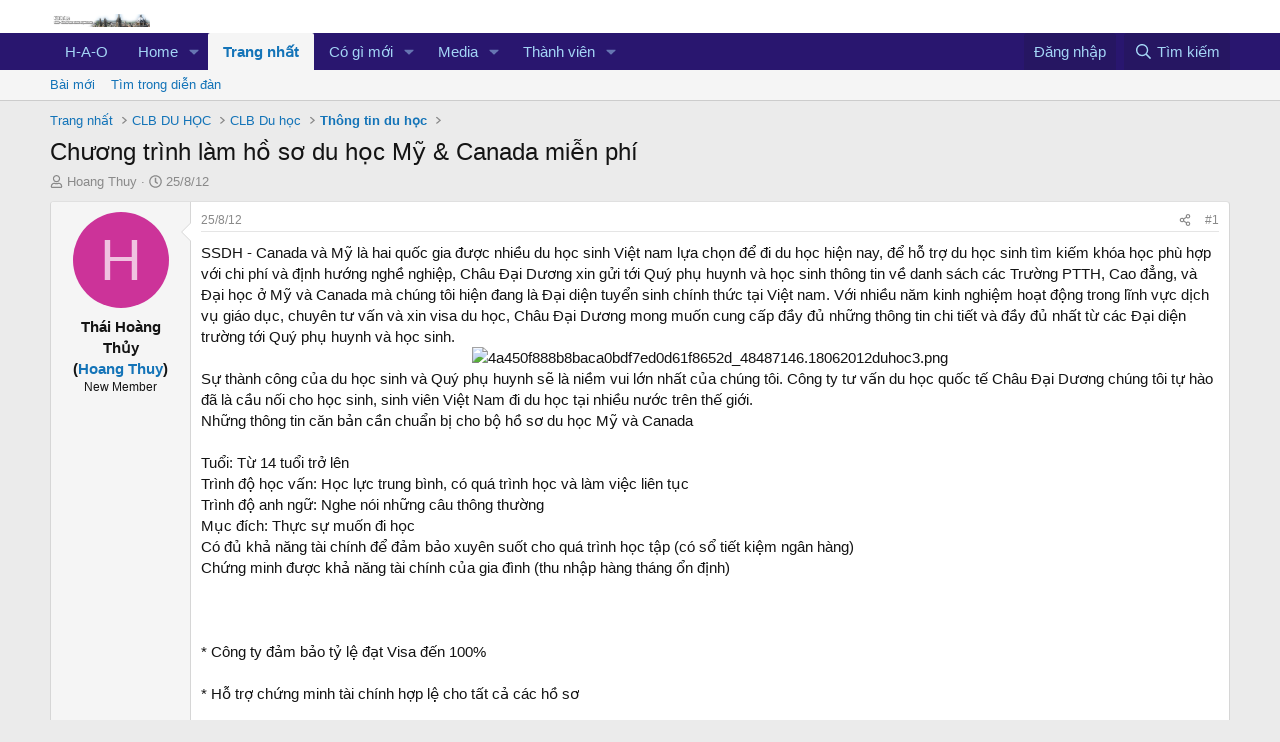

--- FILE ---
content_type: text/html; charset=utf-8
request_url: https://forum.hn-ams.org/threads/ch%C6%B0%C6%A1ng-tr%C3%ACnh-l%C3%A0m-h%E1%BB%93-s%C6%A1-du-h%E1%BB%8Dc-m%E1%BB%B9-canada-mi%E1%BB%85n-ph%C3%AD.55632/
body_size: 16116
content:
<!DOCTYPE html>
<html id="XF" lang="vi-VN" dir="LTR"
	data-xf="2.3"
	data-app="public"
	
	
	data-template="thread_view"
	data-container-key="node-66"
	data-content-key="thread-55632"
	data-logged-in="false"
	data-cookie-prefix="xf_"
	data-csrf="1769104136,bf0e03463ab515a764e7c9f2324589f9"
	class="has-no-js template-thread_view"
	>
<head>
	
	
	

	<meta charset="utf-8" />
	<title>Chương trình làm hồ sơ du học Mỹ &amp; Canada miễn phí | H-A-O Forum</title>
	<link rel="manifest" href="/webmanifest.php">

	<meta http-equiv="X-UA-Compatible" content="IE=Edge" />
	<meta name="viewport" content="width=device-width, initial-scale=1, viewport-fit=cover">

	
		<meta name="theme-color" content="#ffffff" />
	

	<meta name="apple-mobile-web-app-title" content="H-A-O">
	
		<link rel="apple-touch-icon" href="/data/assets/logo/LOGOS-H-A-O192x192.png">
		

	
		
		<meta name="description" content="SSDH - Canada và Mỹ là hai quốc gia được nhiều du học sinh Việt nam lựa chọn để đi du học hiện nay, để hỗ trợ du học sinh tìm kiếm khóa học phù hợp với chi..." />
		<meta property="og:description" content="SSDH - Canada và Mỹ là hai quốc gia được nhiều du học sinh Việt nam lựa chọn để đi du học hiện nay, để hỗ trợ du học sinh tìm kiếm khóa học phù hợp với chi phí và định hướng nghề nghiệp, Châu Đại Dương xin gửi tới Quý phụ huynh và học sinh thông tin về danh sách các Trường PTTH, Cao đẳng, và Đại..." />
		<meta property="twitter:description" content="SSDH - Canada và Mỹ là hai quốc gia được nhiều du học sinh Việt nam lựa chọn để đi du học hiện nay, để hỗ trợ du học sinh tìm kiếm khóa học phù hợp với chi phí và định hướng nghề nghiệp, Châu Đại..." />
	
	
		<meta property="og:url" content="https://forum.hn-ams.org/threads/ch%C6%B0%C6%A1ng-tr%C3%ACnh-l%C3%A0m-h%E1%BB%93-s%C6%A1-du-h%E1%BB%8Dc-m%E1%BB%B9-canada-mi%E1%BB%85n-ph%C3%AD.55632/" />
	
		<link rel="canonical" href="https://forum.hn-ams.org/threads/ch%C6%B0%C6%A1ng-tr%C3%ACnh-l%C3%A0m-h%E1%BB%93-s%C6%A1-du-h%E1%BB%8Dc-m%E1%BB%B9-canada-mi%E1%BB%85n-ph%C3%AD.55632/" />
	

	
		
	
	
	<meta property="og:site_name" content="H-A-O Forum" />


	
	
		
	
	
	<meta property="og:type" content="website" />


	
	
		
	
	
	
		<meta property="og:title" content="Chương trình làm hồ sơ du học Mỹ &amp; Canada miễn phí" />
		<meta property="twitter:title" content="Chương trình làm hồ sơ du học Mỹ &amp; Canada miễn phí" />
	


	
	
	
	
		
	
	
	
		<meta property="og:image" content="/images/HAO-Logo-blue-100.png" />
		<meta property="twitter:image" content="/images/HAO-Logo-blue-100.png" />
		<meta property="twitter:card" content="summary" />
	


	

	
	
	
	

	<link rel="stylesheet" href="/css.php?css=public%3Anormalize.css%2Cpublic%3Afa.css%2Cpublic%3Acore.less%2Cpublic%3Aapp.less&amp;s=4&amp;l=2&amp;d=1763218460&amp;k=2edc065aa945b9bf164f78f55573dca5059a124f" />

	<link rel="stylesheet" href="/css.php?css=public%3Alightbox.less&amp;s=4&amp;l=2&amp;d=1763218460&amp;k=6623d325253e95daee98b2c8f1cea4b8fcaaa3b9" />
<link rel="stylesheet" href="/css.php?css=public%3Amessage.less&amp;s=4&amp;l=2&amp;d=1763218460&amp;k=6f03659b006201ac8fedaea9c6502a930e9e237c" />
<link rel="stylesheet" href="/css.php?css=public%3Ashare_controls.less&amp;s=4&amp;l=2&amp;d=1763218460&amp;k=999b4017e54143ea70019149f53d1453db68a877" />
<link rel="stylesheet" href="/css.php?css=public%3Aextra.less&amp;s=4&amp;l=2&amp;d=1763218460&amp;k=dec5d76d2fdd8732fad33be28287b87e5d753b45" />


	
		<script src="/js/xf/preamble.min.js?_v=94c0677b"></script>
	

	
	<script src="/js/vendor/vendor-compiled.js?_v=94c0677b" defer></script>
	<script src="/js/xf/core-compiled.js?_v=94c0677b" defer></script>

	<script>
		XF.ready(() =>
		{
			XF.extendObject(true, XF.config, {
				// 
				userId: 0,
				enablePush: true,
				pushAppServerKey: 'BGRfW_uFyzDl-90bGD7SdeM4ztXffp9Zs7lx7gqP6X1KDIuX77mJlIO3F3wngT-gvaeLl-LmwAzgWXnUYc1olRg',
				url: {
					fullBase: 'https://forum.hn-ams.org/',
					basePath: '/',
					css: '/css.php?css=__SENTINEL__&s=4&l=2&d=1763218460',
					js: '/js/__SENTINEL__?_v=94c0677b',
					icon: '/data/local/icons/__VARIANT__.svg?v=1763218460#__NAME__',
					iconInline: '/styles/fa/__VARIANT__/__NAME__.svg?v=5.15.3',
					keepAlive: '/login/keep-alive'
				},
				cookie: {
					path: '/',
					domain: '',
					prefix: 'xf_',
					secure: true,
					consentMode: 'disabled',
					consented: ["optional","_third_party"]
				},
				cacheKey: 'f3ed7234243583f554e27d349fe769c5',
				csrf: '1769104136,bf0e03463ab515a764e7c9f2324589f9',
				js: {"\/js\/xf\/lightbox-compiled.js?_v=94c0677b":true},
				fullJs: false,
				css: {"public:lightbox.less":true,"public:message.less":true,"public:share_controls.less":true,"public:extra.less":true},
				time: {
					now: 1769104136,
					today: 1769101200,
					todayDow: 5,
					tomorrow: 1769187600,
					yesterday: 1769014800,
					week: 1768582800,
					month: 1767200400,
					year: 1767200400
				},
				style: {
					light: '',
					dark: '',
					defaultColorScheme: 'light'
				},
				borderSizeFeature: '3px',
				fontAwesomeWeight: 'r',
				enableRtnProtect: true,
				
				enableFormSubmitSticky: true,
				imageOptimization: '0',
				imageOptimizationQuality: 0.85,
				uploadMaxFilesize: 671088640,
				uploadMaxWidth: 0,
				uploadMaxHeight: 0,
				allowedVideoExtensions: ["m4v","mov","mp4","mp4v","mpeg","mpg","ogv","webm"],
				allowedAudioExtensions: ["mp3","opus","ogg","wav"],
				shortcodeToEmoji: true,
				visitorCounts: {
					conversations_unread: '0',
					alerts_unviewed: '0',
					total_unread: '0',
					title_count: true,
					icon_indicator: true
				},
				jsMt: {"xf\/action.js":"c4e5b9e7","xf\/embed.js":"c4e5b9e7","xf\/form.js":"c4e5b9e7","xf\/structure.js":"c4e5b9e7","xf\/tooltip.js":"c4e5b9e7"},
				jsState: {},
				publicMetadataLogoUrl: '/images/HAO-Logo-blue-100.png',
				publicPushBadgeUrl: 'https://forum.hn-ams.org/styles/default/xenforo/bell.png'
			})

			XF.extendObject(XF.phrases, {
				// 
				date_x_at_time_y:     "{date} lúc {time}",
				day_x_at_time_y:      "{day} lúc {time}",
				yesterday_at_x:       "Hôm qua, lúc {time}",
				x_minutes_ago:        "{minutes} phút trước",
				one_minute_ago:       "1 phút trước",
				a_moment_ago:         "Vài giây trước",
				today_at_x:           "Hôm nay lúc {time}",
				in_a_moment:          "Trong chốc lát",
				in_a_minute:          "In a minute",
				in_x_minutes:         "In {minutes} minutes",
				later_today_at_x:     "Cuối ngày hôm nay lúc {time}",
				tomorrow_at_x:        "Ngày mai lúc {time}",
				short_date_x_minutes: "{minutes}m",
				short_date_x_hours:   "{hours}h",
				short_date_x_days:    "{days}d",

				day0: "Chủ nhật",
				day1: "Thứ hai",
				day2: "Thứ ba",
				day3: "Thứ tư",
				day4: "Thứ năm",
				day5: "Thứ sáu",
				day6: "Thứ bảy",

				dayShort0: "CN",
				dayShort1: "T2",
				dayShort2: "T3",
				dayShort3: "T4",
				dayShort4: "T5",
				dayShort5: "T6",
				dayShort6: "T7",

				month0: "Tháng một",
				month1: "Tháng hai",
				month2: "Tháng ba",
				month3: "Tháng tư",
				month4: "Tháng năm",
				month5: "Tháng sáu",
				month6: "Tháng bảy",
				month7: "Tháng tám",
				month8: "Tháng chín",
				month9: "Tháng mười",
				month10: "Tháng mười một",
				month11: "Tháng mười hai",

				active_user_changed_reload_page: "The active user has changed. Reload the page for the latest version.",
				server_did_not_respond_in_time_try_again: "The server did not respond in time. Please try again.",
				oops_we_ran_into_some_problems: "OMG! Có rắc rối rồi.",
				oops_we_ran_into_some_problems_more_details_console: "OMG! Có rắc rối rồi. Vui lòng thử lại. Chi tiết lỗi có thể hiển thị trong bảng điều khiển của trình duyệt.",
				file_too_large_to_upload: "The file is too large to be uploaded.",
				uploaded_file_is_too_large_for_server_to_process: "The uploaded file is too large for the server to process.",
				files_being_uploaded_are_you_sure: "Files are still being uploaded. Are you sure you want to submit this form?",
				attach: "Đính kèm tập tin",
				rich_text_box: "Rich text box",
				close: "Đóng",
				link_copied_to_clipboard: "Liên kết đã được sao chép.",
				text_copied_to_clipboard: "Text copied to clipboard.",
				loading: "Đang tải…",
				you_have_exceeded_maximum_number_of_selectable_items: "You have exceeded the maximum number of selectable items.",

				processing: "Processing",
				'processing...': "Processing…",

				showing_x_of_y_items: "Showing {count} of {total} items",
				showing_all_items: "Showing all items",
				no_items_to_display: "No items to display",

				number_button_up: "Increase",
				number_button_down: "Decrease",

				push_enable_notification_title: "Chức năng gửi thông báo đã được bật trên trang H-A-O Forum",
				push_enable_notification_body: "Cám ơn bạn đã đăng ký nhận thông báo!",

				pull_down_to_refresh: "Pull down to refresh",
				release_to_refresh: "Release to refresh",
				refreshing: "Refreshing…"
			})
		})
	</script>

	<script src="/js/xf/lightbox-compiled.js?_v=94c0677b" defer></script>



	
		<link rel="icon" type="image/png" href="/images/HAO_dot.gif" sizes="32x32" />
	

	
	<script async src="https://www.googletagmanager.com/gtag/js?id=UA-504285-10"></script>
	<script>
		window.dataLayer = window.dataLayer || [];
		function gtag(){dataLayer.push(arguments);}
		gtag('js', new Date());
		gtag('config', 'UA-504285-10', {
			// 
			
			
		});
	</script>

</head>
<body data-template="thread_view">

<div class="p-pageWrapper" id="top">

	

	<header class="p-header" id="header">
		<div class="p-header-inner">
			<div class="p-header-content">
				<div class="p-header-logo p-header-logo--image">
					<a href="https://www.hn-ams.org">
						

	

	
		
		

		
	

	

	<picture data-variations="{&quot;default&quot;:{&quot;1&quot;:&quot;https:\/\/forum.hn-ams.org\/images\/banner1-clbduhoc.gif&quot;,&quot;2&quot;:&quot;\/images\/HAO-Logo-blue-100.png&quot;}}">
		
		
		

		

		<img src="https://forum.hn-ams.org/images/banner1-clbduhoc.gif" srcset="/images/HAO-Logo-blue-100.png 2x" width="100" height="36" alt="H-A-O Forum"  />
	</picture>


					</a>
				</div>

				
			</div>
		</div>
	</header>

	
	

	
		<div class="p-navSticky p-navSticky--primary" data-xf-init="sticky-header">
			
		<nav class="p-nav">
			<div class="p-nav-inner">
				<button type="button" class="button button--plain p-nav-menuTrigger" data-xf-click="off-canvas" data-menu=".js-headerOffCanvasMenu" tabindex="0" aria-label="Trình đơn"><span class="button-text">
					<i aria-hidden="true"></i>
				</span></button>

				<div class="p-nav-smallLogo">
					<a href="https://www.hn-ams.org">
						

	

	
		
		

		
	

	

	<picture data-variations="{&quot;default&quot;:{&quot;1&quot;:&quot;https:\/\/forum.hn-ams.org\/images\/banner1-clbduhoc.gif&quot;,&quot;2&quot;:null}}">
		
		
		

		

		<img src="https://forum.hn-ams.org/images/banner1-clbduhoc.gif"  width="100" height="36" alt="H-A-O Forum"  />
	</picture>


					</a>
				</div>

				<div class="p-nav-scroller hScroller" data-xf-init="h-scroller" data-auto-scroll=".p-navEl.is-selected">
					<div class="hScroller-scroll">
						<ul class="p-nav-list js-offCanvasNavSource">
							
								<li>
									
	<div class="p-navEl " >
	

		
	
	<a href="https://www.hn-ams.org/"
	class="p-navEl-link "
	
	data-xf-key="1"
	data-nav-id="AboutUs">H-A-O</a>


		

		
	
	</div>

								</li>
							
								<li>
									
	<div class="p-navEl " data-has-children="true">
	

		
	
	<a href="/articles/"
	class="p-navEl-link p-navEl-link--splitMenu "
	
	
	data-nav-id="EWRporta">Home</a>


		<a data-xf-key="2"
			data-xf-click="menu"
			data-menu-pos-ref="< .p-navEl"
			class="p-navEl-splitTrigger"
			role="button"
			tabindex="0"
			aria-label="Toggle expanded"
			aria-expanded="false"
			aria-haspopup="true"></a>

		
	
		<div class="menu menu--structural" data-menu="menu" aria-hidden="true">
			<div class="menu-content">
				
					
	
	
	<a href="/whats-new/"
	class="menu-linkRow u-indentDepth0 js-offCanvasCopy "
	
	
	data-nav-id="EWRporta_whatsnaw">What's new</a>

	

				
					
	
	
	<a href="/whats-new/latest-activity"
	class="menu-linkRow u-indentDepth0 js-offCanvasCopy "
	 rel="nofollow"
	
	data-nav-id="EWRporta_latest">Latest activity</a>

	

				
					
	
	
	<a href="/articles/authors/"
	class="menu-linkRow u-indentDepth0 js-offCanvasCopy "
	
	
	data-nav-id="EWRporta_authors">Authors</a>

	

				
			</div>
		</div>
	
	</div>

								</li>
							
								<li>
									
	<div class="p-navEl is-selected" data-has-children="true">
	

		
	
	<a href="/"
	class="p-navEl-link p-navEl-link--splitMenu "
	
	
	data-nav-id="forums">Trang nhất</a>


		<a data-xf-key="3"
			data-xf-click="menu"
			data-menu-pos-ref="< .p-navEl"
			class="p-navEl-splitTrigger"
			role="button"
			tabindex="0"
			aria-label="Toggle expanded"
			aria-expanded="false"
			aria-haspopup="true"></a>

		
	
		<div class="menu menu--structural" data-menu="menu" aria-hidden="true">
			<div class="menu-content">
				
					
	
	
	<a href="/whats-new/posts/"
	class="menu-linkRow u-indentDepth0 js-offCanvasCopy "
	
	
	data-nav-id="newPosts">Bài mới</a>

	

				
					
	
	
	<a href="/search/?type=post"
	class="menu-linkRow u-indentDepth0 js-offCanvasCopy "
	
	
	data-nav-id="searchForums">Tìm trong diễn đàn</a>

	

				
			</div>
		</div>
	
	</div>

								</li>
							
								<li>
									
	<div class="p-navEl " data-has-children="true">
	

		
	
	<a href="/whats-new/"
	class="p-navEl-link p-navEl-link--splitMenu "
	
	
	data-nav-id="whatsNew">Có gì mới</a>


		<a data-xf-key="4"
			data-xf-click="menu"
			data-menu-pos-ref="< .p-navEl"
			class="p-navEl-splitTrigger"
			role="button"
			tabindex="0"
			aria-label="Toggle expanded"
			aria-expanded="false"
			aria-haspopup="true"></a>

		
	
		<div class="menu menu--structural" data-menu="menu" aria-hidden="true">
			<div class="menu-content">
				
					
	
	
	<a href="/featured/"
	class="menu-linkRow u-indentDepth0 js-offCanvasCopy "
	
	
	data-nav-id="featured">Featured content</a>

	

				
					
	
	
	<a href="/whats-new/posts/"
	class="menu-linkRow u-indentDepth0 js-offCanvasCopy "
	 rel="nofollow"
	
	data-nav-id="whatsNewPosts">Bài mới</a>

	

				
					
	
	
	<a href="/whats-new/media/"
	class="menu-linkRow u-indentDepth0 js-offCanvasCopy "
	 rel="nofollow"
	
	data-nav-id="xfmgWhatsNewNewMedia">New media</a>

	

				
					
	
	
	<a href="/whats-new/media-comments/"
	class="menu-linkRow u-indentDepth0 js-offCanvasCopy "
	 rel="nofollow"
	
	data-nav-id="xfmgWhatsNewMediaComments">New media comments</a>

	

				
					
	
	
	<a href="/whats-new/profile-posts/"
	class="menu-linkRow u-indentDepth0 js-offCanvasCopy "
	 rel="nofollow"
	
	data-nav-id="whatsNewProfilePosts">Bài viết mới trong hồ sơ</a>

	

				
					
	
	
	<a href="/whats-new/latest-activity"
	class="menu-linkRow u-indentDepth0 js-offCanvasCopy "
	 rel="nofollow"
	
	data-nav-id="latestActivity">Hoạt động gần đây</a>

	

				
			</div>
		</div>
	
	</div>

								</li>
							
								<li>
									
	<div class="p-navEl " data-has-children="true">
	

		
	
	<a href="/media/"
	class="p-navEl-link p-navEl-link--splitMenu "
	
	
	data-nav-id="xfmg">Media</a>


		<a data-xf-key="5"
			data-xf-click="menu"
			data-menu-pos-ref="< .p-navEl"
			class="p-navEl-splitTrigger"
			role="button"
			tabindex="0"
			aria-label="Toggle expanded"
			aria-expanded="false"
			aria-haspopup="true"></a>

		
	
		<div class="menu menu--structural" data-menu="menu" aria-hidden="true">
			<div class="menu-content">
				
					
	
	
	<a href="/whats-new/media/"
	class="menu-linkRow u-indentDepth0 js-offCanvasCopy "
	 rel="nofollow"
	
	data-nav-id="xfmgNewMedia">New media</a>

	

				
					
	
	
	<a href="/whats-new/media-comments/"
	class="menu-linkRow u-indentDepth0 js-offCanvasCopy "
	 rel="nofollow"
	
	data-nav-id="xfmgNewComments">New comments</a>

	

				
					
	
	
	<a href="/search/?type=xfmg_media"
	class="menu-linkRow u-indentDepth0 js-offCanvasCopy "
	
	
	data-nav-id="xfmgSearchMedia">Search media</a>

	

				
			</div>
		</div>
	
	</div>

								</li>
							
								<li>
									
	<div class="p-navEl " data-has-children="true">
	

		
	
	<a href="/members/"
	class="p-navEl-link p-navEl-link--splitMenu "
	
	
	data-nav-id="members">Thành viên</a>


		<a data-xf-key="6"
			data-xf-click="menu"
			data-menu-pos-ref="< .p-navEl"
			class="p-navEl-splitTrigger"
			role="button"
			tabindex="0"
			aria-label="Toggle expanded"
			aria-expanded="false"
			aria-haspopup="true"></a>

		
	
		<div class="menu menu--structural" data-menu="menu" aria-hidden="true">
			<div class="menu-content">
				
					
	
	
	<a href="/members/list/"
	class="menu-linkRow u-indentDepth0 js-offCanvasCopy "
	
	
	data-nav-id="registeredMembers">Thành viên đã đăng ký</a>

	

				
					
	
	
	<a href="/online/"
	class="menu-linkRow u-indentDepth0 js-offCanvasCopy "
	
	
	data-nav-id="currentVisitors">Người đang truy cập</a>

	

				
					
	
	
	<a href="/whats-new/profile-posts/"
	class="menu-linkRow u-indentDepth0 js-offCanvasCopy "
	 rel="nofollow"
	
	data-nav-id="newProfilePosts">Bài viết mới trong hồ sơ</a>

	

				
					
	
	
	<a href="/search/?type=profile_post"
	class="menu-linkRow u-indentDepth0 js-offCanvasCopy "
	
	
	data-nav-id="searchProfilePosts">Tìm trong bài viết hồ sơ</a>

	

				
			</div>
		</div>
	
	</div>

								</li>
							
						</ul>
					</div>
				</div>

				<div class="p-nav-opposite">
					<div class="p-navgroup p-account p-navgroup--guest">
						
							<a href="/login/" class="p-navgroup-link p-navgroup-link--textual p-navgroup-link--logIn"
								data-xf-click="overlay" data-follow-redirects="on">
								<span class="p-navgroup-linkText">Đăng nhập</span>
							</a>
							
						
					</div>

					<div class="p-navgroup p-discovery">
						<a href="/whats-new/"
							class="p-navgroup-link p-navgroup-link--iconic p-navgroup-link--whatsnew"
							aria-label="Có gì mới?"
							title="Có gì mới?">
							<i aria-hidden="true"></i>
							<span class="p-navgroup-linkText">Có gì mới?</span>
						</a>

						
							<a href="/search/"
								class="p-navgroup-link p-navgroup-link--iconic p-navgroup-link--search"
								data-xf-click="menu"
								data-xf-key="/"
								aria-label="Tìm kiếm"
								aria-expanded="false"
								aria-haspopup="true"
								title="Tìm kiếm">
								<i aria-hidden="true"></i>
								<span class="p-navgroup-linkText">Tìm kiếm</span>
							</a>
							<div class="menu menu--structural menu--wide" data-menu="menu" aria-hidden="true">
								<form action="/search/search" method="post"
									class="menu-content"
									data-xf-init="quick-search">

									<h3 class="menu-header">Tìm kiếm</h3>
									
									<div class="menu-row">
										
											<div class="inputGroup inputGroup--joined">
												<input type="text" class="input" name="keywords" data-acurl="/search/auto-complete" placeholder="Tìm kiếm…" aria-label="Tìm kiếm" data-menu-autofocus="true" />
												
			<select name="constraints" class="js-quickSearch-constraint input" aria-label="Search within">
				<option value="">Toàn bộ</option>
<option value="{&quot;search_type&quot;:&quot;post&quot;}">Chủ đề</option>
<option value="{&quot;search_type&quot;:&quot;post&quot;,&quot;c&quot;:{&quot;nodes&quot;:[66],&quot;child_nodes&quot;:1}}">Diễn đàn này</option>
<option value="{&quot;search_type&quot;:&quot;post&quot;,&quot;c&quot;:{&quot;thread&quot;:55632}}">This thread</option>

			</select>
		
											</div>
										
									</div>

									
									<div class="menu-row">
										<label class="iconic"><input type="checkbox"  name="c[title_only]" value="1" /><i aria-hidden="true"></i><span class="iconic-label">Chỉ tìm trong tiêu đề

													
													<span tabindex="0" role="button"
														data-xf-init="tooltip" data-trigger="hover focus click" title="Tags will also be searched">

														<i class="fa--xf far fa-question-circle  u-muted u-smaller"><svg xmlns="http://www.w3.org/2000/svg" role="img" ><title>Note</title><use href="/data/local/icons/regular.svg?v=1763218460#question-circle"></use></svg></i>
													</span></span></label>

									</div>
									
									<div class="menu-row">
										<div class="inputGroup">
											<span class="inputGroup-text" id="ctrl_search_menu_by_member">Bởi:</span>
											<input type="text" class="input" name="c[users]" data-xf-init="auto-complete" placeholder="Thành viên" aria-labelledby="ctrl_search_menu_by_member" />
										</div>
									</div>
									<div class="menu-footer">
									<span class="menu-footer-controls">
										<button type="submit" class="button button--icon button--icon--search button--primary"><i class="fa--xf far fa-search "><svg xmlns="http://www.w3.org/2000/svg" role="img" aria-hidden="true" ><use href="/data/local/icons/regular.svg?v=1763218460#search"></use></svg></i><span class="button-text">Tìm</span></button>
										<button type="submit" class="button " name="from_search_menu"><span class="button-text">Tìm nâng cao…</span></button>
									</span>
									</div>

									<input type="hidden" name="_xfToken" value="1769104136,bf0e03463ab515a764e7c9f2324589f9" />
								</form>
							</div>
						
					</div>
				</div>
			</div>
		</nav>
	
		</div>
		
		
			<div class="p-sectionLinks">
				<div class="p-sectionLinks-inner hScroller" data-xf-init="h-scroller">
					<div class="hScroller-scroll">
						<ul class="p-sectionLinks-list">
							
								<li>
									
	<div class="p-navEl " >
	

		
	
	<a href="/whats-new/posts/"
	class="p-navEl-link "
	
	data-xf-key="alt+1"
	data-nav-id="newPosts">Bài mới</a>


		

		
	
	</div>

								</li>
							
								<li>
									
	<div class="p-navEl " >
	

		
	
	<a href="/search/?type=post"
	class="p-navEl-link "
	
	data-xf-key="alt+2"
	data-nav-id="searchForums">Tìm trong diễn đàn</a>


		

		
	
	</div>

								</li>
							
						</ul>
					</div>
				</div>
			</div>
			
	
		

	<div class="offCanvasMenu offCanvasMenu--nav js-headerOffCanvasMenu" data-menu="menu" aria-hidden="true" data-ocm-builder="navigation">
		<div class="offCanvasMenu-backdrop" data-menu-close="true"></div>
		<div class="offCanvasMenu-content">
			<div class="offCanvasMenu-header">
				Trình đơn
				<a class="offCanvasMenu-closer" data-menu-close="true" role="button" tabindex="0" aria-label="Đóng"></a>
			</div>
			
				<div class="p-offCanvasRegisterLink">
					<div class="offCanvasMenu-linkHolder">
						<a href="/login/" class="offCanvasMenu-link" data-xf-click="overlay" data-menu-close="true">
							Đăng nhập
						</a>
					</div>
					<hr class="offCanvasMenu-separator" />
					
				</div>
			
			<div class="js-offCanvasNavTarget"></div>
			<div class="offCanvasMenu-installBanner js-installPromptContainer" style="display: none;" data-xf-init="install-prompt">
				<div class="offCanvasMenu-installBanner-header">Install the app</div>
				<button type="button" class="button js-installPromptButton"><span class="button-text">Install</span></button>
				<template class="js-installTemplateIOS">
					<div class="js-installTemplateContent">
						<div class="overlay-title">How to install the app on iOS</div>
						<div class="block-body">
							<div class="block-row">
								<p>
									Follow along with the video below to see how to install our site as a web app on your home screen.
								</p>
								<p style="text-align: center">
									<video src="/styles/default/xenforo/add_to_home.mp4"
										width="280" height="480" autoplay loop muted playsinline></video>
								</p>
								<p>
									<small><strong>Note:</strong> This feature may not be available in some browsers.</small>
								</p>
							</div>
						</div>
					</div>
				</template>
			</div>
		</div>
	</div>

	<div class="p-body">
		<div class="p-body-inner">
			<!--XF:EXTRA_OUTPUT-->

			

			

			
			
	
		<ul class="p-breadcrumbs "
			itemscope itemtype="https://schema.org/BreadcrumbList">
			
				

				
				

				
					
					
	<li itemprop="itemListElement" itemscope itemtype="https://schema.org/ListItem">
		<a href="/" itemprop="item">
			<span itemprop="name">Trang nhất</span>
		</a>
		<meta itemprop="position" content="1" />
	</li>

				

				
				
					
					
	<li itemprop="itemListElement" itemscope itemtype="https://schema.org/ListItem">
		<a href="/categories/clb-du-h%E1%BB%8Cc.350/" itemprop="item">
			<span itemprop="name">CLB DU HỌC</span>
		</a>
		<meta itemprop="position" content="2" />
	</li>

				
					
					
	<li itemprop="itemListElement" itemscope itemtype="https://schema.org/ListItem">
		<a href="/forums/clb-du-h%E1%BB%8Dc.122/" itemprop="item">
			<span itemprop="name">CLB Du học</span>
		</a>
		<meta itemprop="position" content="3" />
	</li>

				
					
					
	<li itemprop="itemListElement" itemscope itemtype="https://schema.org/ListItem">
		<a href="/forums/th%C3%B4ng-tin-du-h%E1%BB%8Dc.66/" itemprop="item">
			<span itemprop="name">Thông tin du học</span>
		</a>
		<meta itemprop="position" content="4" />
	</li>

				
			
		</ul>
	

			

			
	<noscript class="js-jsWarning"><div class="blockMessage blockMessage--important blockMessage--iconic u-noJsOnly">JavaScript is disabled. For a better experience, please enable JavaScript in your browser before proceeding.</div></noscript>

			
	<div class="blockMessage blockMessage--important blockMessage--iconic js-browserWarning" style="display: none">You are using an out of date browser. It  may not display this or other websites correctly.<br />You should upgrade or use an <a href="https://www.google.com/chrome/" target="_blank" rel="noopener">alternative browser</a>.</div>


			
				<div class="p-body-header">
					
						
							<div class="p-title ">
								
									
										<h1 class="p-title-value">Chương trình làm hồ sơ du học Mỹ &amp; Canada miễn phí</h1>
									
									
								
							</div>
						

						
							<div class="p-description">
	<ul class="listInline listInline--bullet">
		<li>
			<i class="fa--xf far fa-user "><svg xmlns="http://www.w3.org/2000/svg" role="img" ><title>Bắt đầu</title><use href="/data/local/icons/regular.svg?v=1763218460#user"></use></svg></i>
			<span class="u-srOnly">Bắt đầu</span>

			<a href="/members/hoang-thuy.25246/" class="username  u-concealed" dir="auto" data-user-id="25246" data-xf-init="member-tooltip">Hoang Thuy</a>
		</li>
		<li>
			<i class="fa--xf far fa-clock "><svg xmlns="http://www.w3.org/2000/svg" role="img" ><title>Ngày bắt đầu</title><use href="/data/local/icons/regular.svg?v=1763218460#clock"></use></svg></i>
			<span class="u-srOnly">Ngày bắt đầu</span>

			<a href="/threads/ch%C6%B0%C6%A1ng-tr%C3%ACnh-l%C3%A0m-h%E1%BB%93-s%C6%A1-du-h%E1%BB%8Dc-m%E1%BB%B9-canada-mi%E1%BB%85n-ph%C3%AD.55632/" class="u-concealed"><time  class="u-dt" dir="auto" datetime="2012-08-25T17:17:07+0700" data-timestamp="1345889827" data-date="25/8/12" data-time="17:17" data-short="Th 8 &#039;12" title="25/8/12 lúc 17:17">25/8/12</time></a>
		</li>
		
		
	</ul>
</div>
						
					
				</div>
			

			<div class="p-body-main  ">
				
				<div class="p-body-contentCol"></div>
				

				

				<div class="p-body-content">
					
					<div class="p-body-pageContent">










	
	
	
		
	
	
	


	
	
	
		
	
	
	


	
	
		
	
	
	


	
	



	












	

	
		
	



















<div class="block block--messages" data-xf-init="" data-type="post" data-href="/inline-mod/" data-search-target="*">

	<span class="u-anchorTarget" id="posts"></span>

	
		
	

	

	<div class="block-outer"></div>

	

	
		
	<div class="block-outer js-threadStatusField"></div>

	

	<div class="block-container lbContainer"
		data-xf-init="lightbox select-to-quote"
		data-message-selector=".js-post"
		data-lb-id="thread-55632"
		data-lb-universal="0">

		<div class="block-body js-replyNewMessageContainer">
			
				

					

					
						

	
	

	

	
	<article class="message message--post js-post js-inlineModContainer  "
		data-author="Hoang Thuy"
		data-content="post-2929134"
		id="js-post-2929134"
		>

		

		<span class="u-anchorTarget" id="post-2929134"></span>

		
			<div class="message-inner">
				
					<div class="message-cell message-cell--user">
						

	<section class="message-user"
		
		
		>

		

		<div class="message-avatar ">
			<div class="message-avatar-wrapper">
				<a href="/members/hoang-thuy.25246/" class="avatar avatar--m avatar--default avatar--default--dynamic" data-user-id="25246" data-xf-init="member-tooltip" style="background-color: #cc3399; color: #f0c2e0">
			<span class="avatar-u25246-m" role="img" aria-label="Hoang Thuy">H</span> 
		</a>
				
			</div>
		</div>
		<div class="message-userDetails">

			<h4 class="message-name">
				<b>Thái Hoàng Thủy</b><br>
				(<a href="/members/hoang-thuy.25246/" class="username " dir="auto" data-user-id="25246" data-xf-init="member-tooltip">Hoang Thuy</a>)
			</h4>

			<h5 class="userTitle message-userTitle" dir="auto">New Member</h5>
			
		</div>
		
			
			
		
		<span class="message-userArrow"></span>
	</section>

					</div>
				

				
					<div class="message-cell message-cell--main">
					
						<div class="message-main js-quickEditTarget">

							
								

	

	<header class="message-attribution message-attribution--split">
		<ul class="message-attribution-main listInline ">
			
			
			<li class="u-concealed">
				<a href="/threads/ch%C6%B0%C6%A1ng-tr%C3%ACnh-l%C3%A0m-h%E1%BB%93-s%C6%A1-du-h%E1%BB%8Dc-m%E1%BB%B9-canada-mi%E1%BB%85n-ph%C3%AD.55632/post-2929134" rel="nofollow" >
					<time  class="u-dt" dir="auto" datetime="2012-08-25T17:17:07+0700" data-timestamp="1345889827" data-date="25/8/12" data-time="17:17" data-short="Th 8 &#039;12" title="25/8/12 lúc 17:17">25/8/12</time>
				</a>
			</li>
			
		</ul>

		<ul class="message-attribution-opposite message-attribution-opposite--list ">
			
			<li>
				<a href="/threads/ch%C6%B0%C6%A1ng-tr%C3%ACnh-l%C3%A0m-h%E1%BB%93-s%C6%A1-du-h%E1%BB%8Dc-m%E1%BB%B9-canada-mi%E1%BB%85n-ph%C3%AD.55632/post-2929134"
					class="message-attribution-gadget"
					data-xf-init="share-tooltip"
					data-href="/posts/2929134/share"
					aria-label="Chia sẻ"
					rel="nofollow">
					<i class="fa--xf far fa-share-alt "><svg xmlns="http://www.w3.org/2000/svg" role="img" aria-hidden="true" ><use href="/data/local/icons/regular.svg?v=1763218460#share-alt"></use></svg></i>
				</a>
			</li>
			
				<li class="u-hidden js-embedCopy">
					
	<a href="javascript:"
		data-xf-init="copy-to-clipboard"
		data-copy-text="&lt;div class=&quot;js-xf-embed&quot; data-url=&quot;https://forum.hn-ams.org&quot; data-content=&quot;post-2929134&quot;&gt;&lt;/div&gt;&lt;script defer src=&quot;https://forum.hn-ams.org/js/xf/external_embed.js?_v=94c0677b&quot;&gt;&lt;/script&gt;"
		data-success="Embed code HTML copied to clipboard."
		class="">
		<i class="fa--xf far fa-code "><svg xmlns="http://www.w3.org/2000/svg" role="img" aria-hidden="true" ><use href="/data/local/icons/regular.svg?v=1763218460#code"></use></svg></i>
	</a>

				</li>
			
			
			
				<li>
					<a href="/threads/ch%C6%B0%C6%A1ng-tr%C3%ACnh-l%C3%A0m-h%E1%BB%93-s%C6%A1-du-h%E1%BB%8Dc-m%E1%BB%B9-canada-mi%E1%BB%85n-ph%C3%AD.55632/post-2929134" rel="nofollow">
						#1
					</a>
				</li>
			
		</ul>
	</header>

							

							<div class="message-content js-messageContent">
							

								
									
	
	
	

								

								
									
	

	<div class="message-userContent lbContainer js-lbContainer "
		data-lb-id="post-2929134"
		data-lb-caption-desc="Hoang Thuy &middot; 25/8/12 lúc 17:17">

		
			

	
		
	

		

		<article class="message-body js-selectToQuote">
			
				
			

			<div >
				
					<div class="bbWrapper">SSDH - Canada và Mỹ là hai quốc gia được nhiều du học sinh Việt nam lựa chọn để đi du học hiện nay, để hỗ trợ du học sinh tìm kiếm khóa học phù hợp với chi phí và định hướng nghề nghiệp, Châu Đại Dương xin gửi tới Quý phụ huynh và học sinh thông tin về danh sách các Trường PTTH, Cao đẳng, và Đại học ở Mỹ và Canada mà chúng tôi hiện đang là Đại diện tuyển sinh chính thức tại Việt nam. Với nhiều năm kinh nghiệm hoạt động trong lĩnh vực dịch vụ giáo dục, chuyên tư vấn và xin visa du học, Châu Đại Dương mong muốn cung cấp đầy đủ những thông tin chi tiết và đầy đủ nhất từ các Đại diện trường tới Quý phụ huynh và học sinh.<br />
<div style="text-align: center"><script class="js-extraPhrases" type="application/json">
			{
				"lightbox_close": "Close",
				"lightbox_next": "Next",
				"lightbox_previous": "Previous",
				"lightbox_error": "The requested content cannot be loaded. Please try again later.",
				"lightbox_start_slideshow": "Start slideshow",
				"lightbox_stop_slideshow": "Stop slideshow",
				"lightbox_full_screen": "Full screen",
				"lightbox_thumbnails": "Thumbnails",
				"lightbox_download": "Download",
				"lightbox_share": "Share",
				"lightbox_zoom": "Zoom",
				"lightbox_new_window": "New window",
				"lightbox_toggle_sidebar": "Toggle sidebar"
			}
			</script>
		
		
	


	<div class="bbImageWrapper  js-lbImage" title="4a450f888b8baca0bdf7ed0d61f8652d_48487146.18062012duhoc3.png"
		data-src="http://np6.upanh.com/b4.s29.d3/4a450f888b8baca0bdf7ed0d61f8652d_48487146.18062012duhoc3.png" data-lb-sidebar-href="" data-lb-caption-extra-html="" data-single-image="1">
		<img src="http://np6.upanh.com/b4.s29.d3/4a450f888b8baca0bdf7ed0d61f8652d_48487146.18062012duhoc3.png"
			data-url="http://np6.upanh.com/b4.s29.d3/4a450f888b8baca0bdf7ed0d61f8652d_48487146.18062012duhoc3.png"
			class="bbImage"
			data-zoom-target="1"
			style=""
			alt="4a450f888b8baca0bdf7ed0d61f8652d_48487146.18062012duhoc3.png"
			title=""
			width="" height="" loading="lazy" />
	</div></div>Sự thành công của du học sinh và Quý phụ huynh sẽ là niềm vui lớn nhất của chúng tôi. Công ty tư vấn du học quốc tế Châu Đại Dương chúng tôi tự hào đã là cầu nối cho học sinh, sinh viên Việt Nam đi du học tại nhiều nước trên thế giới.<br />
Những thông tin căn bản cần chuẩn bị cho bộ hồ sơ du học Mỹ và Canada<br />
<br />
    Tuổi: Từ 14 tuổi trở lên<br />
    Trình độ học vấn: Học lực trung bình, có quá trình học và làm việc liên tục<br />
    Trình độ anh ngữ: Nghe nói những câu thông thường<br />
    Mục đích: Thực sự muốn đi học<br />
    Có đủ khả năng tài chính để đảm bảo xuyên suốt cho quá trình học tập (có sổ tiết kiệm ngân hàng)<br />
    Chứng minh được khả năng tài chính của gia đình (thu nhập hàng tháng ổn định)<br />
<br />
 <br />
<br />
* Công ty đảm bảo tỷ lệ đạt Visa đến 100%<br />
<br />
* Hỗ trợ chứng minh tài chính hợp lệ cho tất cả các hồ sơ<br />
<br />
* Chuyên xử lý thành công lại những hồ sơ đã bị từ chối Visa  <br />
Mọi Chi tiết xin vui lòng liên hệ:<br />
<br />
Công ty Tư Vấn du học – Du Lịch Châu Đại Dương<br />
<br />
9A Trần Quốc Hoàn, Phường 04, Quận Tân Bình, Tp. Hồ Chí Minh<br />
<br />
Điện thoại: 08.39481581 – 39481582 Fax: 08.39481583<br />
<br />
Hotline: 0902.68.68.66<br />
<br />
Website: <a href="http://www.duhocchaudaiduong.com" target="_blank" class="link link--external" rel="nofollow ugc noopener">www.duhocchaudaiduong.com</a> Email: <a href="mailto:info@duhocchaudaiduong.com">info@duhocchaudaiduong.com</a><br />
<br />
 Tìm hiểu thêm : <a href="http://www.sansangduhoc.com/vi/tin-tuc/3552-chuong-trinh-lam-ho-so-du-hoc-my-a-canada-mien-phi.html" target="_blank" class="link link--external" rel="nofollow ugc noopener">http://www.sansangduhoc.com/vi/tin-tuc/3552-chuong-trinh-lam-ho-so-du-hoc-my-a-canada-mien-phi.html</a></div>
				
			</div>

			<div class="js-selectToQuoteEnd">&nbsp;</div>
			
				
			
		</article>

		
			

	
		
	

		

		
	</div>

								

								
									
	

	
		<div class="message-lastEdit">
			
				Chỉnh sửa lần cuối: <time  class="u-dt" dir="auto" datetime="2012-08-25T17:18:01+0700" data-timestamp="1345889881" data-date="25/8/12" data-time="17:18" data-short="Th 8 &#039;12" title="25/8/12 lúc 17:18">25/8/12</time>
			
		</div>
	

								

								
									
	

								

							
							</div>

							
								
	

	<footer class="message-footer">
		

		

		<div class="reactionsBar js-reactionsList ">
			
		</div>

		<div class="js-historyTarget message-historyTarget toggleTarget" data-href="trigger-href"></div>
	</footer>

							
						</div>

					
					</div>
				
			</div>
		
	</article>

	
	

					

					

				
			
		</div>
	</div>

	
		<div class="block-outer block-outer--after">
			
				

				
				
					<div class="block-outer-opposite">
						
							<a href="/login/" class="button button--link button--wrap" data-xf-click="overlay"><span class="button-text">
								Bạn phải đăng nhập hoặc đăng ký để phản hồi tại đây.
							</span></a>
						
					</div>
				
			
		</div>
	

	
	

</div>











<div class="blockMessage blockMessage--none">
	

	

	
		

		<div class="shareButtons shareButtons--iconic" data-xf-init="share-buttons" data-page-url="" data-page-title="" data-page-desc="" data-page-image="">
			<span class="u-anchorTarget" id="_xfUid-1-1769104136"></span>

			
				<span class="shareButtons-label">Chia sẻ:</span>
			

			<div class="shareButtons-buttons">
				
					
						<a class="shareButtons-button shareButtons-button--brand shareButtons-button--facebook" href="#_xfUid-1-1769104136" data-href="https://www.facebook.com/sharer.php?u={url}">
							<i class="fa--xf fab fa-facebook-f "><svg xmlns="http://www.w3.org/2000/svg" role="img" aria-hidden="true" ><use href="/data/local/icons/brands.svg?v=1763218460#facebook-f"></use></svg></i>
							<span>Facebook</span>
						</a>
					

					
						<a class="shareButtons-button shareButtons-button--brand shareButtons-button--twitter" href="#_xfUid-1-1769104136" data-href="https://twitter.com/intent/tweet?url={url}&amp;text={title}">
							<i class="fa--xf fab fa-x "><svg xmlns="http://www.w3.org/2000/svg" viewBox="0 0 512 512" role="img" aria-hidden="true" ><path d="M389.2 48h70.6L305.6 224.2 487 464H345L233.7 318.6 106.5 464H35.8L200.7 275.5 26.8 48H172.4L272.9 180.9 389.2 48zM364.4 421.8h39.1L151.1 88h-42L364.4 421.8z"/></svg></i>
							<span>X</span>
						</a>
					

					
						<a class="shareButtons-button shareButtons-button--brand shareButtons-button--bluesky" href="#_xfUid-1-1769104136" data-href="https://bsky.app/intent/compose?text={url}">
							<i class="fa--xf fab fa-bluesky "><svg xmlns="http://www.w3.org/2000/svg" viewBox="0 0 576 512" role="img" aria-hidden="true" ><path d="M407.8 294.7c-3.3-.4-6.7-.8-10-1.3c3.4 .4 6.7 .9 10 1.3zM288 227.1C261.9 176.4 190.9 81.9 124.9 35.3C61.6-9.4 37.5-1.7 21.6 5.5C3.3 13.8 0 41.9 0 58.4S9.1 194 15 213.9c19.5 65.7 89.1 87.9 153.2 80.7c3.3-.5 6.6-.9 10-1.4c-3.3 .5-6.6 1-10 1.4C74.3 308.6-9.1 342.8 100.3 464.5C220.6 589.1 265.1 437.8 288 361.1c22.9 76.7 49.2 222.5 185.6 103.4c102.4-103.4 28.1-156-65.8-169.9c-3.3-.4-6.7-.8-10-1.3c3.4 .4 6.7 .9 10 1.3c64.1 7.1 133.6-15.1 153.2-80.7C566.9 194 576 75 576 58.4s-3.3-44.7-21.6-52.9c-15.8-7.1-40-14.9-103.2 29.8C385.1 81.9 314.1 176.4 288 227.1z"/></svg></i>
							<span>Bluesky</span>
						</a>
					

					
						<a class="shareButtons-button shareButtons-button--brand shareButtons-button--linkedin" href="#_xfUid-1-1769104136" data-href="https://www.linkedin.com/sharing/share-offsite/?url={url}">
							<i class="fa--xf fab fa-linkedin "><svg xmlns="http://www.w3.org/2000/svg" role="img" aria-hidden="true" ><use href="/data/local/icons/brands.svg?v=1763218460#linkedin"></use></svg></i>
							<span>LinkedIn</span>
						</a>
					

					
						<a class="shareButtons-button shareButtons-button--brand shareButtons-button--reddit" href="#_xfUid-1-1769104136" data-href="https://reddit.com/submit?url={url}&amp;title={title}">
							<i class="fa--xf fab fa-reddit-alien "><svg xmlns="http://www.w3.org/2000/svg" role="img" aria-hidden="true" ><use href="/data/local/icons/brands.svg?v=1763218460#reddit-alien"></use></svg></i>
							<span>Reddit</span>
						</a>
					

					
						<a class="shareButtons-button shareButtons-button--brand shareButtons-button--pinterest" href="#_xfUid-1-1769104136" data-href="https://pinterest.com/pin/create/bookmarklet/?url={url}&amp;description={title}&amp;media={image}">
							<i class="fa--xf fab fa-pinterest-p "><svg xmlns="http://www.w3.org/2000/svg" role="img" aria-hidden="true" ><use href="/data/local/icons/brands.svg?v=1763218460#pinterest-p"></use></svg></i>
							<span>Pinterest</span>
						</a>
					

					
						<a class="shareButtons-button shareButtons-button--brand shareButtons-button--tumblr" href="#_xfUid-1-1769104136" data-href="https://www.tumblr.com/widgets/share/tool?canonicalUrl={url}&amp;title={title}">
							<i class="fa--xf fab fa-tumblr "><svg xmlns="http://www.w3.org/2000/svg" role="img" aria-hidden="true" ><use href="/data/local/icons/brands.svg?v=1763218460#tumblr"></use></svg></i>
							<span>Tumblr</span>
						</a>
					

					
						<a class="shareButtons-button shareButtons-button--brand shareButtons-button--whatsApp" href="#_xfUid-1-1769104136" data-href="https://api.whatsapp.com/send?text={title}&nbsp;{url}">
							<i class="fa--xf fab fa-whatsapp "><svg xmlns="http://www.w3.org/2000/svg" role="img" aria-hidden="true" ><use href="/data/local/icons/brands.svg?v=1763218460#whatsapp"></use></svg></i>
							<span>WhatsApp</span>
						</a>
					

					
						<a class="shareButtons-button shareButtons-button--email" href="#_xfUid-1-1769104136" data-href="mailto:?subject={title}&amp;body={url}">
							<i class="fa--xf far fa-envelope "><svg xmlns="http://www.w3.org/2000/svg" role="img" aria-hidden="true" ><use href="/data/local/icons/regular.svg?v=1763218460#envelope"></use></svg></i>
							<span>Email</span>
						</a>
					

					
						<a class="shareButtons-button shareButtons-button--share is-hidden" href="#_xfUid-1-1769104136"
							data-xf-init="web-share"
							data-title="" data-text="" data-url=""
							data-hide=".shareButtons-button:not(.shareButtons-button--share)">

							<i class="fa--xf far fa-share-alt "><svg xmlns="http://www.w3.org/2000/svg" role="img" aria-hidden="true" ><use href="/data/local/icons/regular.svg?v=1763218460#share-alt"></use></svg></i>
							<span>Chia sẻ</span>
						</a>
					

					
						<a class="shareButtons-button shareButtons-button--link is-hidden" href="#_xfUid-1-1769104136" data-clipboard="{url}">
							<i class="fa--xf far fa-link "><svg xmlns="http://www.w3.org/2000/svg" role="img" aria-hidden="true" ><use href="/data/local/icons/regular.svg?v=1763218460#link"></use></svg></i>
							<span>Link</span>
						</a>
					
				
			</div>
		</div>
	

</div>







</div>
					
				</div>

				
			</div>

			
			
	
		<ul class="p-breadcrumbs p-breadcrumbs--bottom"
			itemscope itemtype="https://schema.org/BreadcrumbList">
			
				

				
				

				
					
					
	<li itemprop="itemListElement" itemscope itemtype="https://schema.org/ListItem">
		<a href="/" itemprop="item">
			<span itemprop="name">Trang nhất</span>
		</a>
		<meta itemprop="position" content="1" />
	</li>

				

				
				
					
					
	<li itemprop="itemListElement" itemscope itemtype="https://schema.org/ListItem">
		<a href="/categories/clb-du-h%E1%BB%8Cc.350/" itemprop="item">
			<span itemprop="name">CLB DU HỌC</span>
		</a>
		<meta itemprop="position" content="2" />
	</li>

				
					
					
	<li itemprop="itemListElement" itemscope itemtype="https://schema.org/ListItem">
		<a href="/forums/clb-du-h%E1%BB%8Dc.122/" itemprop="item">
			<span itemprop="name">CLB Du học</span>
		</a>
		<meta itemprop="position" content="3" />
	</li>

				
					
					
	<li itemprop="itemListElement" itemscope itemtype="https://schema.org/ListItem">
		<a href="/forums/th%C3%B4ng-tin-du-h%E1%BB%8Dc.66/" itemprop="item">
			<span itemprop="name">Thông tin du học</span>
		</a>
		<meta itemprop="position" content="4" />
	</li>

				
			
		</ul>
	

			
		</div>
	</div>

	<footer class="p-footer" id="footer">
		<div class="p-footer-inner">

			<div class="p-footer-row">
				
					<div class="p-footer-row-main">
						<ul class="p-footer-linkList">
							
								
								
									<li>
										
											
												<a href="/misc/style" data-xf-click="overlay"
													data-xf-init="tooltip" title="Chọn giao diện" rel="nofollow">
													<i class="fa--xf far fa-paint-brush "><svg xmlns="http://www.w3.org/2000/svg" role="img" aria-hidden="true" ><use href="/data/local/icons/regular.svg?v=1763218460#paint-brush"></use></svg></i> Du học
												</a>
											
											
										
									</li>
								
								
									<li><a href="/misc/language" data-xf-click="overlay"
										data-xf-init="tooltip" title="Chọn Ngôn ngữ" rel="nofollow">
										<i class="fa--xf far fa-globe "><svg xmlns="http://www.w3.org/2000/svg" role="img" aria-hidden="true" ><use href="/data/local/icons/regular.svg?v=1763218460#globe"></use></svg></i> Tiếng Việt</a></li>
								
							
						</ul>
					</div>
				
				<div class="p-footer-row-opposite">
					<ul class="p-footer-linkList">
						

						
							<li><a href="/help/terms/">Quy định và Nội quy</a></li>
						

						
							<li><a href="/help/privacy-policy/">Chính sách bảo mật</a></li>
						

						
							<li><a href="/help/">Trợ giúp</a></li>
						

						
							<li><a href="https://www.hn-ams.org">Trang chủ</a></li>
						

						<li><a href="/forums/-/index.rss" target="_blank" class="p-footer-rssLink" title="RSS"><span aria-hidden="true"><i class="fa--xf far fa-rss "><svg xmlns="http://www.w3.org/2000/svg" role="img" aria-hidden="true" ><use href="/data/local/icons/regular.svg?v=1763218460#rss"></use></svg></i><span class="u-srOnly">RSS</span></span></a></li>
					</ul>
				</div>
			</div>

			
				<div class="p-footer-copyright">
					
						<a href="https://xenforo.com" class="u-concealed" dir="ltr" target="_blank" rel="sponsored noopener">Community platform by XenForo<sup>&reg;</sup> <span class="copyright">&copy; 2010-2025 XenForo Ltd.</span></a>
						
<div class="porta-copyright">
	<a href="https://xenforo.com/community/resources/6023/"
		target="_blank">XenPorta 2 PRO</a> &copy; Jason Axelrod of
	<a href="https://8wayrun.com/" target="_blank">8WAYRUN</a>
</div>
					
				</div>
			

			
		</div>
	</footer>
</div> <!-- closing p-pageWrapper -->

<div class="u-bottomFixer js-bottomFixTarget">
	
	
</div>

<div class="u-navButtons js-navButtons">
	<a href="javascript:" class="button button--scroll"><span class="button-text"><i class="fa--xf far fa-arrow-left "><svg xmlns="http://www.w3.org/2000/svg" role="img" aria-hidden="true" ><use href="/data/local/icons/regular.svg?v=1763218460#arrow-left"></use></svg></i><span class="u-srOnly">Back</span></span></a>
</div>


	<div class="u-scrollButtons js-scrollButtons" data-trigger-type="up">
		<a href="#top" class="button button--scroll" data-xf-click="scroll-to"><span class="button-text"><i class="fa--xf far fa-arrow-up "><svg xmlns="http://www.w3.org/2000/svg" role="img" aria-hidden="true" ><use href="/data/local/icons/regular.svg?v=1763218460#arrow-up"></use></svg></i><span class="u-srOnly">Bên trên</span></span></a>
		
	</div>



	<form style="display:none" hidden="hidden">
		<input type="text" name="_xfClientLoadTime" value="" id="_xfClientLoadTime" title="_xfClientLoadTime" tabindex="-1" />
	</form>

	





	
	
		
		
			<script type="application/ld+json">
				{
    "@context": "https://schema.org",
    "@type": "WebPage",
    "url": "https://forum.hn-ams.org/threads/ch%C6%B0%C6%A1ng-tr%C3%ACnh-l%C3%A0m-h%E1%BB%93-s%C6%A1-du-h%E1%BB%8Dc-m%E1%BB%B9-canada-mi%E1%BB%85n-ph%C3%AD.55632/",
    "mainEntity": {
        "@type": "DiscussionForumPosting",
        "@id": "https://forum.hn-ams.org/threads/ch%C6%B0%C6%A1ng-tr%C3%ACnh-l%C3%A0m-h%E1%BB%93-s%C6%A1-du-h%E1%BB%8Dc-m%E1%BB%B9-canada-mi%E1%BB%85n-ph%C3%AD.55632/",
        "headline": "Ch\u01b0\u01a1ng tr\u00ecnh l\u00e0m h\u1ed3 s\u01a1 du h\u1ecdc M\u1ef9 & Canada mi\u1ec5n ph\u00ed",
        "datePublished": "2012-08-25T10:17:07+00:00",
        "url": "https://forum.hn-ams.org/threads/ch%C6%B0%C6%A1ng-tr%C3%ACnh-l%C3%A0m-h%E1%BB%93-s%C6%A1-du-h%E1%BB%8Dc-m%E1%BB%B9-canada-mi%E1%BB%85n-ph%C3%AD.55632/",
        "articleSection": "Th\u00f4ng tin du h\u1ecdc",
        "author": {
            "@type": "Person",
            "@id": "https://forum.hn-ams.org/members/hoang-thuy.25246/",
            "name": "Hoang Thuy",
            "url": "https://forum.hn-ams.org/members/hoang-thuy.25246/"
        },
        "interactionStatistic": [
            {
                "@type": "InteractionCounter",
                "interactionType": "https://schema.org/ViewAction",
                "userInteractionCount": 2858
            },
            {
                "@type": "InteractionCounter",
                "interactionType": "https://schema.org/CommentAction",
                "userInteractionCount": 0
            },
            {
                "@type": "InteractionCounter",
                "interactionType": "https://schema.org/LikeAction",
                "userInteractionCount": 0
            }
        ],
        "dateModified": "2012-08-25T10:18:01+00:00",
        "image": "http://np6.upanh.com/b4.s29.d3/4a450f888b8baca0bdf7ed0d61f8652d_48487146.18062012duhoc3.png",
        "articleBody": "SSDH - Canada v\u00e0 M\u1ef9 l\u00e0 hai qu\u1ed1c gia \u0111\u01b0\u1ee3c nhi\u1ec1u du h\u1ecdc sinh Vi\u1ec7t nam l\u1ef1a ch\u1ecdn \u0111\u1ec3 \u0111i du h\u1ecdc hi\u1ec7n nay, \u0111\u1ec3 h\u1ed7 tr\u1ee3 du h\u1ecdc sinh t\u00ecm ki\u1ebfm kh\u00f3a h\u1ecdc ph\u00f9 h\u1ee3p v\u1edbi chi ph\u00ed v\u00e0 \u0111\u1ecbnh h\u01b0\u1edbng ngh\u1ec1 nghi\u1ec7p, Ch\u00e2u \u0110\u1ea1i D\u01b0\u01a1ng xin g\u1eedi t\u1edbi Qu\u00fd ph\u1ee5 huynh v\u00e0 h\u1ecdc sinh th\u00f4ng tin v\u1ec1 danh s\u00e1ch c\u00e1c Tr\u01b0\u1eddng PTTH, Cao \u0111\u1eb3ng, v\u00e0 \u0110\u1ea1i h\u1ecdc \u1edf M\u1ef9 v\u00e0 Canada m\u00e0 ch\u00fang t\u00f4i hi\u1ec7n \u0111ang l\u00e0 \u0110\u1ea1i di\u1ec7n tuy\u1ec3n sinh ch\u00ednh th\u1ee9c t\u1ea1i Vi\u1ec7t nam. V\u1edbi nhi\u1ec1u n\u0103m kinh nghi\u1ec7m ho\u1ea1t \u0111\u1ed9ng trong l\u0129nh v\u1ef1c d\u1ecbch v\u1ee5 gi\u00e1o d\u1ee5c, chuy\u00ean t\u01b0 v\u1ea5n v\u00e0 xin visa du h\u1ecdc, Ch\u00e2u \u0110\u1ea1i D\u01b0\u01a1ng mong mu\u1ed1n cung c\u1ea5p \u0111\u1ea7y \u0111\u1ee7 nh\u1eefng th\u00f4ng tin chi ti\u1ebft v\u00e0 \u0111\u1ea7y \u0111\u1ee7 nh\u1ea5t t\u1eeb c\u00e1c \u0110\u1ea1i di\u1ec7n tr\u01b0\u1eddng t\u1edbi Qu\u00fd ph\u1ee5 huynh v\u00e0 h\u1ecdc sinh.\r\n\r\nS\u1ef1 th\u00e0nh c\u00f4ng c\u1ee7a du h\u1ecdc sinh v\u00e0 Qu\u00fd ph\u1ee5 huynh s\u1ebd l\u00e0 ni\u1ec1m vui l\u1edbn nh\u1ea5t c\u1ee7a ch\u00fang t\u00f4i. C\u00f4ng ty t\u01b0 v\u1ea5n du h\u1ecdc qu\u1ed1c t\u1ebf Ch\u00e2u \u0110\u1ea1i D\u01b0\u01a1ng ch\u00fang t\u00f4i t\u1ef1 h\u00e0o \u0111\u00e3 l\u00e0 c\u1ea7u n\u1ed1i cho h\u1ecdc sinh, sinh vi\u00ean Vi\u1ec7t Nam \u0111i du h\u1ecdc t\u1ea1i nhi\u1ec1u n\u01b0\u1edbc tr\u00ean th\u1ebf gi\u1edbi.\r\nNh\u1eefng th\u00f4ng tin c\u0103n b\u1ea3n c\u1ea7n chu\u1ea9n b\u1ecb cho b\u1ed9 h\u1ed3 s\u01a1 du h\u1ecdc M\u1ef9 v\u00e0 Canada\r\n\r\n    Tu\u1ed5i: T\u1eeb 14 tu\u1ed5i tr\u1edf l\u00ean\r\n    Tr\u00ecnh \u0111\u1ed9 h\u1ecdc v\u1ea5n: H\u1ecdc l\u1ef1c trung b\u00ecnh, c\u00f3 qu\u00e1 tr\u00ecnh h\u1ecdc v\u00e0 l\u00e0m vi\u1ec7c li\u00ean t\u1ee5c\r\n    Tr\u00ecnh \u0111\u1ed9 anh ng\u1eef: Nghe n\u00f3i nh\u1eefng c\u00e2u th\u00f4ng th\u01b0\u1eddng\r\n    M\u1ee5c \u0111\u00edch: Th\u1ef1c s\u1ef1 mu\u1ed1n \u0111i h\u1ecdc\r\n    C\u00f3 \u0111\u1ee7 kh\u1ea3 n\u0103ng t\u00e0i ch\u00ednh \u0111\u1ec3 \u0111\u1ea3m b\u1ea3o xuy\u00ean su\u1ed1t cho qu\u00e1 tr\u00ecnh h\u1ecdc t\u1eadp (c\u00f3 s\u1ed5 ti\u1ebft ki\u1ec7m ng\u00e2n h\u00e0ng)\r\n    Ch\u1ee9ng minh \u0111\u01b0\u1ee3c kh\u1ea3 n\u0103ng t\u00e0i ch\u00ednh c\u1ee7a gia \u0111\u00ecnh (thu nh\u1eadp h\u00e0ng th\u00e1ng \u1ed5n \u0111\u1ecbnh)\r\n\r\n \r\n\r\n* C\u00f4ng ty \u0111\u1ea3m b\u1ea3o t\u1ef7 l\u1ec7 \u0111\u1ea1t Visa \u0111\u1ebfn 100%\r\n\r\n* H\u1ed7 tr\u1ee3 ch\u1ee9ng minh t\u00e0i ch\u00ednh h\u1ee3p l\u1ec7 cho t\u1ea5t c\u1ea3 c\u00e1c h\u1ed3 s\u01a1\r\n\r\n* Chuy\u00ean x\u1eed l\u00fd th\u00e0nh c\u00f4ng l\u1ea1i nh\u1eefng h\u1ed3 s\u01a1 \u0111\u00e3 b\u1ecb t\u1eeb ch\u1ed1i Visa  \r\nM\u1ecdi Chi ti\u1ebft xin vui l\u00f2ng li\u00ean h\u1ec7:\r\n\r\nC\u00f4ng ty T\u01b0 V\u1ea5n du h\u1ecdc \u2013 Du L\u1ecbch Ch\u00e2u \u0110\u1ea1i D\u01b0\u01a1ng\r\n\r\n9A Tr\u1ea7n Qu\u1ed1c Ho\u00e0n, Ph\u01b0\u1eddng 04, Qu\u1eadn T\u00e2n B\u00ecnh, Tp. H\u1ed3 Ch\u00ed Minh\r\n\r\n\u0110i\u1ec7n tho\u1ea1i: 08.39481581 \u2013 39481582 Fax: 08.39481583\r\n\r\nHotline: 0902.68.68.66\r\n\r\nWebsite: www.duhocchaudaiduong.com Email: info@duhocchaudaiduong.com\r\n\r\n T\u00ecm hi\u1ec3u th\u00eam : http://www.sansangduhoc.com/vi/tin-tuc/3552-chuong-trinh-lam-ho-so-du-hoc-my-a-canada-mien-phi.html"
    },
    "publisher": {
        "@type": "Organization",
        "name": "H-A-O Forum",
        "alternateName": "H-A-O",
        "description": "Hi\u1ec7p h\u1ed9i H\u1ecdc sinh H\u00e0 N\u1ed9i - Amsterdam",
        "url": "https://forum.hn-ams.org",
        "logo": "/images/HAO-Logo-blue-100.png"
    }
}
			</script>
		
	


</body>
</html>









